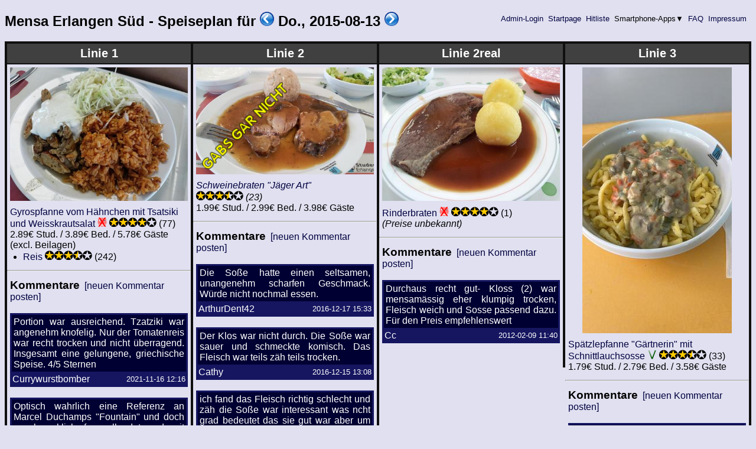

--- FILE ---
content_type: text/html; charset=ISO-8859-15
request_url: https://www.sigfood.de/?do=speiseplan&datum=2015-08-13
body_size: 6489
content:
<!DOCTYPE HTML PUBLIC "-//W3C//DTD HTML 4.01 Transitional//EN"
 "http://www.w3.org/TR/html4/loose.dtd">
    <html lang="de">
      <head>
        <meta http-equiv="Content-type" content="text/html;charset=ISO-8859-15">
        <meta name="viewport" content="width=device-width, initial-scale=1">
        <style type="text/css">
            body {
              background-color: #e0e0f0;
              color: #000000;
              font-family : sans-serif;
            }
            div#nav {
              padding: 3px;
              margin: 1px;
              font-size: 10pt;
              float : right;
              //height: 12pt;
            }
            a:link {
              text-decoration: none;
              color: #000040;
            }
            a:visited {
              text-decoration: none;
              color: #000040;
            }
            a:hover {
              text-decoration: none;
              background-color: #800000;
              color: #e0e000;
            }
            a:active {
              text-decoration: none;
              color: #000040;
            }
            table {
              border-style : solid;
              border-color : #101010;
              empty-cells : show;
              border-collapse : collapse;
              border-width : 4px;
            }
            th {
              border-style : solid;
              border-color : #101010;
              padding : 5px;
              spacing : 0px;
              border-width : 1px;
              border-left-width : 4px;
              border-right-width : 4px;
            }
            td {
              border-style : solid;
              border-color : #101010;
              padding : 5px;
              spacing : 0px;
              border-width : 1px;
              border-left-width : 4px;
              border-right-width : 4px;
            }
            ul {
              margin-top : 0px;
              margin-bottom : 0px;
              margin-left : 0px;
              padding-left : 1.4em;
            }
            form {
              padding:0px;
              border:0px;
              margin:0px;
              display: inline;
            }
            img {
              border : 0px;
              padding : 0px;
              margin : 0px;
            }
            .kommtab {
              width : 100%;
              border-collapse : collapse;
              color : #FFFFFF;
              border-color : #151560;
              background-color : #000032;
              border-width : 3px;
            }
            .kommtdb {
              padding : 1px;
              border-color : #151560;
              border-width : 3px;
            }
            .kommtrb {
              border-style : solid;
              border-width : 3px;
              border-color : #151560;
            }
            .spgrid {
              display : -ms-flexbox;
              display : -webkit-flex;
              display : flex;
              flex-wrap : wrap;
              -webkit-flex-wrap : wrap;
              align-items : flex-start;
              -webkit-align-items : flex-start;
              border-style : solid;
              border-color : #101010;
              border-top-width : 0px;
              border-bottom-width : 0px;
              border-left-width : 4px;
              border-right-width : 0px;
            }
            .spgrid-cell {
              flex : 0 0 98%;
              -webkit-flex : 0 0 98%; /* for old Safari (6.1+) */
              -ms-flex : 0 0 98%; /* for IE 10 */
              min-width : 250px;
              border-style : solid;
              border-color : #101010;
              padding : 0px;
              spacing : 0px;
              border-top-width : 4px;
              border-left-width : 0px;
              border-right-width : 4px;
              border-bottom-width : 0px;
            }
            @media all and (min-width: 800px) {
              .spgrid > .spgrid-cell {
                flex : 1;
                -webkit-flex : 1; /* for old Safari (6.1+) */
                -ms-flex : 1; /* for IE 10 */
              }
              .spgrid {
                flex-wrap : nowrap;
                -webkit-flex-wrap : nowrap;
              }
            }
            .stddiv {
              padding : 5px;
              spacing : 0px;
            }
            .linienh1 {
              margin : 0px;
              padding : 5px;
              background-color : #404040;
              color : #ffffff;
              text-align : center;
              font-weight : bold;
              font-size : 125%;
              border-bottom-style : solid;
              border-bottom-color : #101010;
              border-bottom-width : 2px;
            }
            span.kommentarfeld div {
              position : absolute;
              width : 300px;
              color : #ffffa0;
              background-color : #600000;
              display : none;
            }
            span.kommentarfeld:hover>div {
              display : block;
            }
            span.kommentarfeld div:hover {
              display : none;
            }
            span.imgupload {
              position : relative;
            }
            span.imgupload div {
              position : absolute;
              bottom : 4px;
              right : 2px;
              text-align : right;
              //vertical-align : baseline;
              //width : 200px;
              color : #151560;
              background-color : #e0e0e0;
              z-index : 9;
              display : none;
            }
            span.imgupload:hover>div {
              display : block;
            }
            span.runterklapp {
              position : relative;
            }
            span.runterklapp div {
              position : absolute;
              left : 0px;
              top : 0px;
              text-align : left;
              color : #000000;
              background-color : #c0c0d0;
              z-index : 9;
              display : none;
            }
            span.runterklapp:hover>div {
              display : block;
            }
        </style>
        <script type="text/javascript" src="/mensa//keyboard-shortcuts.js"></script>
        <title>SIGFOOD? -EGIBTNURMENSA! - Mensa Erlangen S&uuml;d - Speiseplan und Bewertungen</title>
      </head>
      <body>
        <div id="wrapitall">
<div id="nav" align="right"><a href="/?do=localloginform">&nbsp;Admin-Login&nbsp;</a><a href="/?do=speiseplan">&nbsp;Startpage&nbsp;</a><a href="/?do=hitliste">&nbsp;Hitliste&nbsp;</a>&nbsp;<span class="runterklapp">Smartphone-Apps&#x25BC;<div>Smartphone-Apps&#x25BC;<br><ul><li><a href="https://play.google.com/store/apps/details?id=de.sigfood">f&uuml;r Android by cody</a></li><li><a href="http://www.windowsphone.com/de-de/store/app/sigfood/c646c50d-e06d-4ae3-ae81-c926f58659d2">f&uuml;r Windows-Phone by Grantig</a></li><li><a href="https://mad.cs.fau.de/fasl/store/script/view/id/78">Script</a> f&uuml;r <a href="https://mad.cs.fau.de/fasl/">FASL</a> by sitowert</li><li><a href="https://itunes.apple.com/de/app/sigfood.de-speiseplan-sudmensa/id1063704585">f&uuml;r iOS by OliKett</a></li></ul></div></span>&nbsp;<a href="/?do=faq">&nbsp;FAQ&nbsp;</a><a href="/?do=impressum">&nbsp;Impressum&nbsp;</a></div>
<h2>Mensa Erlangen S&uuml;d - Speiseplan f&uuml;r <a href="/?do=speiseplan&amp;datum=2015-08-12" accesskey="p"><img src="/mensa//prev.png" alt="prev" style="height: 1em; width: 1em;"></a><script type="text/javascript">shortcut.add("p", function() { window.location = "/?do=speiseplan&amp;datum=2015-08-12"; },{ "disable_in_input" : true });</script> Do., 2015-08-13 <a href="/?do=speiseplan&amp;datum=2015-08-14" accesskey="n"><img src="/mensa//next.png" alt="next" style="height: 1em; width: 1em;"></a><script type="text/javascript">shortcut.add("n", function() { window.location = "/?do=speiseplan&amp;datum=2015-08-14"; },{ "disable_in_input" : true });</script></h2>
<div class="spgrid">
<div class="spgrid-cell"><div class="linienh1">Linie 1</div><div class="stddiv" style="text-align:center;"><span class="imgupload"><img src="/?do=getimage&bildid=1381&width=450" style="max-width:100%;" alt="Bild"><div>Bild zeigt Gyrospfanne vom H&auml;hnchen mit Tsatsiki und Weisskrautsalat mit Reis am 2023-03-30<br>
Uploaded 2023-03-31 09:44 von Xinthra<br><a href="/?do=getimage&bildid=1381&width=3999">[Bild in voller Gr&ouml;sse anzeigen]</a></div></span></div>
<div class="stddiv" style="text-align:left"><a href="/?do=gerichtdetails&amp;datum=2015-08-13&amp;gerid=335">Gyrospfanne vom H&auml;hnchen mit Tsatsiki und Weisskrautsalat</a> <img src="/mensa//iconnopig.png" alt="X" title="kein Schweinefleisch"> <nobr><img src="/mensa//star100.png" alt="*" title="Schnitt: 3.9"><img src="/mensa//star100.png" alt="*" title="Schnitt: 3.9"><img src="/mensa//star100.png" alt="*" title="Schnitt: 3.9"><img src="/mensa//star100.png" alt="*" title="Schnitt: 3.9"><img src="/mensa//star000.png" alt="*" title="Schnitt: 3.9"> (77)</nobr><br>2.89&euro; Stud. / 3.89&euro; Bed. / 5.78&euro; G&auml;ste (excl. Beilagen)<br><ul><li><a href="/?do=gerichtdetails&amp;gerid=9&amp;datum=2015-08-13">Reis</a> <nobr><img src="/mensa//star100.png" alt="*" title="Schnitt: 3.3"><img src="/mensa//star100.png" alt="*" title="Schnitt: 3.3"><img src="/mensa//star100.png" alt="*" title="Schnitt: 3.3"><img src="/mensa//star050.png" alt="*" title="Schnitt: 3.3"><img src="/mensa//star000.png" alt="*" title="Schnitt: 3.3"> (242)</nobr></li></ul>
</div>
<hr>
<div class="stddiv" style="text-align:left;"><h3 style="display:inline;">Kommentare</h3>&nbsp;
<style type="text/css"><!-- 
  div#kommform335 { display: none; }
  div#kommform335:target { display: block; }
 --></style><a href="#kommform335">[neuen Kommentar posten]</a><div id="kommform335"><br>
<form action="/" method="POST"><input type="hidden" name="do" value="2"><input type="hidden" name="datum" value="2015-08-13"><table><tr><th>Nickname:</th><td><input type="text" name="nick" value=""></td><tr><th>Bezieht sich auf</th><td><select name="gerid"><option value="335" SELECTED>Hauptgericht Gyrospfanne vom H...</option><option value="9">Beilage Reis</option></select></td></tr><tr><th>Kommentar:</th><td><textarea name="kommentar" rows="10" cols="30"></textarea></td></tr><tr><th>Berechne: 2 mal 11 plus 1</th><td><input type="text" name="frage" value=""></td></tr><tr><th></th><td><input type="submit" name="submit" value="Kommentar posten..."></td></tr></table></form></div><br>
<br>
<table class="kommtab"><tr class="kommtrb" style="padding:3px;"><td class="kommtdb" style="text-align:justify; padding:3px;" colspan="2">Portion war ausreichend. Tzatziki war angenehm knofelig. Nur der Tomatenreis war recht trocken und nicht überragend. Insgesamt eine gelungene, griechische Speise. 4/5 Sternen</td></tr><tr class="kommtrb" style="background-color : #151560;"><td class="kommtdb" style="text-align:left; font-size:100%;">Currywurstbomber</td><td class="kommtdb" style="text-align:right; font-size:80%;">2021-11-16 12:16</td></tr></table><br>
<table class="kommtab"><tr class="kommtrb" style="padding:3px;"><td class="kommtdb" style="text-align:justify; padding:3px;" colspan="2">Optisch wahrlich eine Referenz an Marcel Duchamps &quot;Fountain&quot; und doch geschmacklich formvollendet und mit Reis zu einem sättigenden Gesamtkonzept komplementiert.</td></tr><tr class="kommtrb" style="background-color : #151560;"><td class="kommtdb" style="text-align:left; font-size:100%;">Fraktal21</td><td class="kommtdb" style="text-align:right; font-size:80%;">2019-07-01 12:19</td></tr></table><br>
<table class="kommtab"><tr class="kommtrb" style="padding:3px;"><td class="kommtdb" style="text-align:justify; padding:3px;" colspan="2">War reichlich und gut. Der Krautsalat ist mittlerweile mit Paprika und Gurke verfeinert. Das Tsatsiki hat wirklich nach Knoblauch geschmeckt. 4/5.</td></tr><tr class="kommtrb" style="background-color : #151560;"><td class="kommtdb" style="text-align:left; font-size:100%;">Kochbuch</td><td class="kommtdb" style="text-align:right; font-size:80%;">2019-02-22 11:37</td></tr></table><br>
<table class="kommtab"><tr class="kommtrb" style="padding:3px;"><td class="kommtdb" style="text-align:justify; padding:3px;" colspan="2">Bis auf das latschige Fleisch heute ganz annehmbar. Mit Nachwürzen kann man bei dem Gericht glücklich werden</td></tr><tr class="kommtrb" style="background-color : #151560;"><td class="kommtdb" style="text-align:left; font-size:100%;">BrotPilot</td><td class="kommtdb" style="text-align:right; font-size:80%;">2018-08-24 09:10</td></tr></table><br>
<table class="kommtab"><tr class="kommtrb" style="padding:3px;"><td class="kommtdb" style="text-align:justify; padding:3px;" colspan="2">war gut, vorallem wenn man bedenkt, dass es mal wieder wie hingeschissen aussah 4/5</td></tr><tr class="kommtrb" style="background-color : #151560;"><td class="kommtdb" style="text-align:left; font-size:100%;">Sheppy</td><td class="kommtdb" style="text-align:right; font-size:80%;">2018-03-08 12:59</td></tr></table><br>
<table class="kommtab"><tr class="kommtrb" style="padding:3px;"><td class="kommtdb" style="text-align:justify; padding:3px;" colspan="2">Zum Glück nicht viel Knoblauch. Aber mit Reis statt den langweilen Pommes, ist das eines der besten Gerichte der Mensa.</td></tr><tr class="kommtrb" style="background-color : #151560;"><td class="kommtdb" style="text-align:left; font-size:100%;">Volker der Vampir</td><td class="kommtdb" style="text-align:right; font-size:80%;">2017-12-14 12:23</td></tr></table><br>
<table class="kommtab"><tr class="kommtrb" style="padding:3px;"><td class="kommtdb" style="text-align:justify; padding:3px;" colspan="2">Die Portionsgröße war gut und sättigend. Etwas mehr Tsatsiki wäre gut gewesen, da der Reis sehr trocken war. 
Das Fleisch war dieses Mal leider viel zu stark gewürzt. </td></tr><tr class="kommtrb" style="background-color : #151560;"><td class="kommtdb" style="text-align:left; font-size:100%;">C Rach</td><td class="kommtdb" style="text-align:right; font-size:80%;">2017-09-22 10:36</td></tr></table><br>
<table class="kommtab"><tr class="kommtrb" style="padding:3px;"><td class="kommtdb" style="text-align:justify; padding:3px;" colspan="2">Ich fand das Gericht sehr gut. Das Fleisch war etwas pappig, aber ansonsten lecker gewuerzt. Das Tsatsiki erinnerte mich eher etwas mehr an Kuechensahne. Dennoch sehr gutes Angebot aus der Mensa.

69/100 Punkten</td></tr><tr class="kommtrb" style="background-color : #151560;"><td class="kommtdb" style="text-align:left; font-size:100%;">BonusExperiment</td><td class="kommtdb" style="text-align:right; font-size:80%;">2017-09-21 13:29</td></tr></table><br>
<table class="kommtab"><tr class="kommtrb" style="padding:3px;"><td class="kommtdb" style="text-align:justify; padding:3px;" colspan="2">Habe das Gericht mit Pommes gegessen.
Es war extrem lecker, Fleisch und Krautsalat waren echt gut.
Tsatsiki hat leider nur nach Sahne mit Gurken geschmeckt und war etwas wenig.
4/5</td></tr><tr class="kommtrb" style="background-color : #151560;"><td class="kommtdb" style="text-align:left; font-size:100%;">CookieT</td><td class="kommtdb" style="text-align:right; font-size:80%;">2017-09-21 13:27</td></tr></table><br>
<table class="kommtab"><tr class="kommtrb" style="padding:3px;"><td class="kommtdb" style="text-align:justify; padding:3px;" colspan="2">Fleisch war leider sehr trocken und hätte ein bischen mehr Würze vertragen können. Mit der Soße hätte man auch keine Vampire bekämpfen können, da es an Knoblauch fehlte. Der Krautsalat war der geschmackliche Höhepunkt. </td></tr><tr class="kommtrb" style="background-color : #151560;"><td class="kommtdb" style="text-align:left; font-size:100%;">Abgenickt von Technick</td><td class="kommtdb" style="text-align:right; font-size:80%;">2017-06-29 15:12</td></tr></table><br><br></div></div>
<div class="spgrid-cell"><div class="linienh1">Linie 2</div><div class="stddiv" style="text-align:center;"><span class="imgupload"><img src="/?do=getimage&bildid=832&width=450" style="max-width:100%;" alt="Bild"><div>Bild zeigt Schweinebraten &quot;J&auml;ger Art&quot; mit Semmelklo&szlig; am 2013-09-12<br>
Uploaded 2013-09-12 15:24 von Michael Meier<br><a href="/?do=getimage&bildid=832&width=3999">[Bild in voller Gr&ouml;sse anzeigen]</a></div><div style="display:block; text-align:left; left:2px; background-color:transparent; z-index:8;"><img src="/mensa//gabsgarnicht.png"></div></span></div>
<div class="stddiv" style="text-align:left"><i><a href="/?do=gerichtdetails&amp;gerid=163&amp;datum=2015-08-13">Schweinebraten &quot;J&auml;ger Art&quot;</a> <nobr><img src="/mensa//star100.png" alt="*" title="Schnitt: 3.3"><img src="/mensa//star100.png" alt="*" title="Schnitt: 3.3"><img src="/mensa//star100.png" alt="*" title="Schnitt: 3.3"><img src="/mensa//star050.png" alt="*" title="Schnitt: 3.3"><img src="/mensa//star000.png" alt="*" title="Schnitt: 3.3"> (23)</nobr></i><br>1.99&euro; Stud. / 2.99&euro; Bed. / 3.98&euro; G&auml;ste<br></div>
<hr>
<div class="stddiv" style="text-align:left;"><h3 style="display:inline;">Kommentare</h3>&nbsp;
<style type="text/css"><!-- 
  div#kommform163 { display: none; }
  div#kommform163:target { display: block; }
 --></style><a href="#kommform163">[neuen Kommentar posten]</a><div id="kommform163"><br>
<form action="/" method="POST"><input type="hidden" name="do" value="2"><input type="hidden" name="datum" value="2015-08-13"><table><tr><th>Nickname:</th><td><input type="text" name="nick" value=""><input type="hidden" name="gerid" value="163"></td></tr><tr><th>Kommentar:</th><td><textarea name="kommentar" rows="10" cols="30"></textarea></td></tr><tr><th>Berechne: 2 mal 11 plus 1</th><td><input type="text" name="frage" value=""></td></tr><tr><th></th><td><input type="submit" name="submit" value="Kommentar posten..."></td></tr></table></form></div><br>
<br>
<table class="kommtab"><tr class="kommtrb" style="padding:3px;"><td class="kommtdb" style="text-align:justify; padding:3px;" colspan="2">Die Soße hatte einen seltsamen, unangenehm scharfen Geschmack. Würde nicht nochmal essen.</td></tr><tr class="kommtrb" style="background-color : #151560;"><td class="kommtdb" style="text-align:left; font-size:100%;">ArthurDent42</td><td class="kommtdb" style="text-align:right; font-size:80%;">2016-12-17 15:33</td></tr></table><br>
<table class="kommtab"><tr class="kommtrb" style="padding:3px;"><td class="kommtdb" style="text-align:justify; padding:3px;" colspan="2">Der Klos war nicht durch. Die Soße war sauer und schmeckte komisch. Das Fleisch war teils zäh teils trocken.</td></tr><tr class="kommtrb" style="background-color : #151560;"><td class="kommtdb" style="text-align:left; font-size:100%;">Cathy</td><td class="kommtdb" style="text-align:right; font-size:80%;">2016-12-15 13:08</td></tr></table><br>
<table class="kommtab"><tr class="kommtrb" style="padding:3px;"><td class="kommtdb" style="text-align:justify; padding:3px;" colspan="2">ich fand das Fleisch richtig schlecht und zäh
die Soße war interessant was ncht grad bedeutet das sie gut war aber um Welten besser aks der Braten 
der Kloß war groß und mit Abstand das beste an diesem Gericht </td></tr><tr class="kommtrb" style="background-color : #151560;"><td class="kommtdb" style="text-align:left; font-size:100%;">Angi</td><td class="kommtdb" style="text-align:right; font-size:80%;">2015-11-19 15:24</td></tr></table><br>
<table class="kommtab"><tr class="kommtrb" style="padding:3px;"><td class="kommtdb" style="text-align:justify; padding:3px;" colspan="2">Ein traditionell bayerisches Essen, das mich an die Küche meiner Oma erinnert. Oma macht die Knödel aber immer noch besser. Der Braten enthielt einige Stellen fetten Fleisches, was den Menschen in Zeiten, in denen nur der Vater der Familie in den Genuß von Fleisch kam, sehr zugesagt hätte, da das Fett ihnen Kraft gab.</td></tr><tr class="kommtrb" style="background-color : #151560;"><td class="kommtdb" style="text-align:left; font-size:100%;">MrDelicous</td><td class="kommtdb" style="text-align:right; font-size:80%;">2015-11-19 13:25</td></tr></table><br>
<table class="kommtab"><tr class="kommtrb" style="padding:3px;"><td class="kommtdb" style="text-align:justify; padding:3px;" colspan="2">Heute mit recht guten Klößen, Fleisch auch top.
Auch nicht zu wenig.</td></tr><tr class="kommtrb" style="background-color : #151560;"><td class="kommtdb" style="text-align:left; font-size:100%;">CorsiDeVille</td><td class="kommtdb" style="text-align:right; font-size:80%;">2014-10-24 10:49</td></tr></table><br>
<table class="kommtab"><tr class="kommtrb" style="padding:3px;"><td class="kommtdb" style="text-align:justify; padding:3px;" colspan="2">Typischer Mensa-Braten. Gut essbar, keine Offenbarung. Als Beilage gabs zusätzlich noch verkochtes Zucchinigemüse.</td></tr><tr class="kommtrb" style="background-color : #151560;"><td class="kommtdb" style="text-align:left; font-size:100%;">ArthurDent42</td><td class="kommtdb" style="text-align:right; font-size:80%;">2014-07-17 13:10</td></tr></table><br>
<table class="kommtab"><tr class="kommtrb" style="padding:3px;"><td class="kommtdb" style="text-align:justify; padding:3px;" colspan="2">Had semmelknoedel with sauerkraut and the fleisch. Everything was UNEDIBLE except the kraut. Food was COLD and the sauce warm. Semmelknoedel was not thoroughly cooked, and pork tasted like broken rubber. Ruined my lunch, ruined my day. I left 3/4 on the tray.</td></tr><tr class="kommtrb" style="background-color : #151560;"><td class="kommtdb" style="text-align:left; font-size:100%;">Unsatisfied</td><td class="kommtdb" style="text-align:right; font-size:80%;">2013-09-12 12:20</td></tr></table><br>
<table class="kommtab"><tr class="kommtrb" style="padding:3px;"><td class="kommtdb" style="text-align:justify; padding:3px;" colspan="2">Fleischstück ging, (nur bissel klein...)

Aber die Karotten fand ich wie mein Vorredner nicht ganz so passend. Auch waren sie für meinen Geschmack schon ein Stück zu lange gekocht, oder in ihrem Saft rumgelegen, jedenfalls fand ich sie etwas zu weich.</td></tr><tr class="kommtrb" style="background-color : #151560;"><td class="kommtdb" style="text-align:left; font-size:100%;"><i>(kein nick angegeben)</i></td><td class="kommtdb" style="text-align:right; font-size:80%;">2013-06-06 13:52</td></tr></table><br>
<table class="kommtab"><tr class="kommtrb" style="padding:3px;"><td class="kommtdb" style="text-align:justify; padding:3px;" colspan="2">Fleisch eher faserig und zäh. Heute wurden Biokarrotten hinzugewürfelt, die meiner Meinung nach nicht allzu gut dazugepasst haben.</td></tr><tr class="kommtrb" style="background-color : #151560;"><td class="kommtdb" style="text-align:left; font-size:100%;">Clou</td><td class="kommtdb" style="text-align:right; font-size:80%;">2013-06-06 12:34</td></tr></table><br>
<table class="kommtab"><tr class="kommtrb" style="padding:3px;"><td class="kommtdb" style="text-align:justify; padding:3px;" colspan="2">Fleisch gut, kann nicht bestätigen, dass es überdurchschnittlich fettig war. Soße war auch gut, wenn auch teilweise mit leider etwas glibbrigen Pilzen, was aber natürlich auch wieder für &quot;echte&quot; Pilze spricht. Fazit: ist Schweinebraten, kann man also essen.</td></tr><tr class="kommtrb" style="background-color : #151560;"><td class="kommtdb" style="text-align:left; font-size:100%;">gruni</td><td class="kommtdb" style="text-align:right; font-size:80%;">2012-11-24 00:59</td></tr></table><br><br></div></div>
<div class="spgrid-cell"><div class="linienh1">Linie 2real</div><div class="stddiv" style="text-align:center;"><span class="imgupload"><img src="/?do=getimage&bildid=278&width=450" style="max-width:100%;" alt="Bild"><div>Bild zeigt Rinderbraten mit Klo&szlig; am 2012-02-08<br>
Uploaded 2012-02-08 12:58 von Michael Meier<br><a href="/?do=getimage&bildid=278&width=3999">[Bild in voller Gr&ouml;sse anzeigen]</a></div></span></div>
<div class="stddiv" style="text-align:left"><a href="/?do=gerichtdetails&amp;gerid=187&amp;datum=2015-08-13">Rinderbraten</a> <img src="/mensa//iconnopig.png" alt="X" title="kein Schweinefleisch"> <nobr><img src="/mensa//star100.png" alt="*" title="Schnitt: 4.0"><img src="/mensa//star100.png" alt="*" title="Schnitt: 4.0"><img src="/mensa//star100.png" alt="*" title="Schnitt: 4.0"><img src="/mensa//star100.png" alt="*" title="Schnitt: 4.0"><img src="/mensa//star000.png" alt="*" title="Schnitt: 4.0"> (1)</nobr><br><i>(Preise unbekannt)</i><br></div>
<hr>
<div class="stddiv" style="text-align:left;"><h3 style="display:inline;">Kommentare</h3>&nbsp;
<style type="text/css"><!-- 
  div#kommform187 { display: none; }
  div#kommform187:target { display: block; }
 --></style><a href="#kommform187">[neuen Kommentar posten]</a><div id="kommform187"><br>
<form action="/" method="POST"><input type="hidden" name="do" value="2"><input type="hidden" name="datum" value="2015-08-13"><table><tr><th>Nickname:</th><td><input type="text" name="nick" value=""><input type="hidden" name="gerid" value="187"></td></tr><tr><th>Kommentar:</th><td><textarea name="kommentar" rows="10" cols="30"></textarea></td></tr><tr><th>Berechne: 2 mal 11 plus 1</th><td><input type="text" name="frage" value=""></td></tr><tr><th></th><td><input type="submit" name="submit" value="Kommentar posten..."></td></tr></table></form></div><br>
<br>
<table class="kommtab"><tr class="kommtrb" style="padding:3px;"><td class="kommtdb" style="text-align:justify; padding:3px;" colspan="2">Durchaus recht gut- Kloss (2) war mensamässig eher klumpig trocken, Fleisch weich und Sosse passend dazu. Für den Preis empfehlenswert</td></tr><tr class="kommtrb" style="background-color : #151560;"><td class="kommtdb" style="text-align:left; font-size:100%;">Cc</td><td class="kommtdb" style="text-align:right; font-size:80%;">2012-02-09 11:40</td></tr></table><br><br></div></div>
<div class="spgrid-cell"><div class="linienh1">Linie 3</div><div class="stddiv" style="text-align:center;"><span class="imgupload"><img src="/?do=getimage&bildid=1581&width=450" style="max-width:100%;" alt="Bild"><div>Bild zeigt Sp&auml;tzlepfanne &quot;G&auml;rtnerin&quot; mit Schnittlauchsosse am 2025-05-13<br>
Uploaded 2025-05-13 13:45 von einem nicht eingeloggten User<br><a href="/?do=getimage&bildid=1581&width=3999">[Bild in voller Gr&ouml;sse anzeigen]</a></div></span></div>
<div class="stddiv" style="text-align:left"><a href="/?do=gerichtdetails&amp;datum=2015-08-13&amp;gerid=327">Sp&auml;tzlepfanne &quot;G&auml;rtnerin&quot; mit Schnittlauchsosse</a> <img src="/mensa//iconveg.png" alt="V" title="vegetarisch"> <nobr><img src="/mensa//star100.png" alt="*" title="Schnitt: 3.1"><img src="/mensa//star100.png" alt="*" title="Schnitt: 3.1"><img src="/mensa//star100.png" alt="*" title="Schnitt: 3.1"><img src="/mensa//star050.png" alt="*" title="Schnitt: 3.1"><img src="/mensa//star000.png" alt="*" title="Schnitt: 3.1"> (33)</nobr><br>1.79&euro; Stud. / 2.79&euro; Bed. / 3.58&euro; G&auml;ste<br></div>
<hr>
<div class="stddiv" style="text-align:left;"><h3 style="display:inline;">Kommentare</h3>&nbsp;
<style type="text/css"><!-- 
  div#kommform327 { display: none; }
  div#kommform327:target { display: block; }
 --></style><a href="#kommform327">[neuen Kommentar posten]</a><div id="kommform327"><br>
<form action="/" method="POST"><input type="hidden" name="do" value="2"><input type="hidden" name="datum" value="2015-08-13"><table><tr><th>Nickname:</th><td><input type="text" name="nick" value=""><input type="hidden" name="gerid" value="327"></td></tr><tr><th>Kommentar:</th><td><textarea name="kommentar" rows="10" cols="30"></textarea></td></tr><tr><th>Berechne: 2 mal 11 plus 1</th><td><input type="text" name="frage" value=""></td></tr><tr><th></th><td><input type="submit" name="submit" value="Kommentar posten..."></td></tr></table></form></div><br>
<br>
<table class="kommtab"><tr class="kommtrb" style="padding:3px;"><td class="kommtdb" style="text-align:justify; padding:3px;" colspan="2">War heut bisschen wässrig, aber gut. </td></tr><tr class="kommtrb" style="background-color : #151560;"><td class="kommtdb" style="text-align:left; font-size:100%;">Wasser</td><td class="kommtdb" style="text-align:right; font-size:80%;">2025-07-08 12:30</td></tr></table><br>
<table class="kommtab"><tr class="kommtrb" style="padding:3px;"><td class="kommtdb" style="text-align:justify; padding:3px;" colspan="2">Der Hunger treibts nei.</td></tr><tr class="kommtrb" style="background-color : #151560;"><td class="kommtdb" style="text-align:left; font-size:100%;">Gourmet420_69</td><td class="kommtdb" style="text-align:right; font-size:80%;">2023-06-20 13:40</td></tr></table><br>
<table class="kommtab"><tr class="kommtrb" style="padding:3px;"><td class="kommtdb" style="text-align:justify; padding:3px;" colspan="2">Von der Gärtnerin habe ich leider gar nichts mehr geschmeckt. Rest war okay, Farbe ansprechend, Geruch überzeugend, leichte Schwächen im Abgang </td></tr><tr class="kommtrb" style="background-color : #151560;"><td class="kommtdb" style="text-align:left; font-size:100%;">Gourmet21</td><td class="kommtdb" style="text-align:right; font-size:80%;">2016-04-28 13:22</td></tr></table><br>
<table class="kommtab"><tr class="kommtrb" style="padding:3px;"><td class="kommtdb" style="text-align:justify; padding:3px;" colspan="2">Sieht widerlich aus (Schleim auf Spätzle), ist aber genießbar.</td></tr><tr class="kommtrb" style="background-color : #151560;"><td class="kommtdb" style="text-align:left; font-size:100%;">ArthurDent42</td><td class="kommtdb" style="text-align:right; font-size:80%;">2016-01-21 14:23</td></tr></table><br>
<table class="kommtab"><tr class="kommtrb" style="padding:3px;"><td class="kommtdb" style="text-align:justify; padding:3px;" colspan="2">war standart  mensa Soße,also OK.
</td></tr><tr class="kommtrb" style="background-color : #151560;"><td class="kommtdb" style="text-align:left; font-size:100%;">sami</td><td class="kommtdb" style="text-align:right; font-size:80%;">2015-01-21 23:31</td></tr></table><br>
<table class="kommtab"><tr class="kommtrb" style="padding:3px;"><td class="kommtdb" style="text-align:justify; padding:3px;" colspan="2">Ziemlich geschmacklos und fad. bin von der mensa besseres gewöhnt.</td></tr><tr class="kommtrb" style="background-color : #151560;"><td class="kommtdb" style="text-align:left; font-size:100%;">ksgurwjkcs</td><td class="kommtdb" style="text-align:right; font-size:80%;">2014-10-14 15:56</td></tr></table><br>
<table class="kommtab"><tr class="kommtrb" style="padding:3px;"><td class="kommtdb" style="text-align:justify; padding:3px;" colspan="2">&quot;Spätzlepfanne mit Schnittlauchsoße&quot; stand heute für Petersilie-bekräuterte Spätzle, kombiniert mit einem Schöpfer klassischen Gemüsebrühen-Soßenbinder-Schleims (angereichert mit geraspelten Karotten, Lauch und Champignons). Mit nur wenig Soße ganz OK.</td></tr><tr class="kommtrb" style="background-color : #151560;"><td class="kommtdb" style="text-align:left; font-size:100%;">13Zwlf</td><td class="kommtdb" style="text-align:right; font-size:80%;">2014-09-19 11:54</td></tr></table><br>
<table class="kommtab"><tr class="kommtrb" style="padding:3px;"><td class="kommtdb" style="text-align:justify; padding:3px;" colspan="2">Gar nicht schlecht. Wenn man aber etwas als &quot;Schnittlauchsoße&quot; verkaufen will, sollte auch mehr als ca. 1 Halm Schnittlauch dabei sein.</td></tr><tr class="kommtrb" style="background-color : #151560;"><td class="kommtdb" style="text-align:left; font-size:100%;">ArthurDent42</td><td class="kommtdb" style="text-align:right; font-size:80%;">2014-07-08 12:43</td></tr></table><br>
<table class="kommtab"><tr class="kommtrb" style="padding:3px;"><td class="kommtdb" style="text-align:justify; padding:3px;" colspan="2">Genügend und gute Spätzle, die Soße ist bekannt rahmig mit ein wenig Schnittlauch und Stückchen von Gemüse. Insgesamt gut.</td></tr><tr class="kommtrb" style="background-color : #151560;"><td class="kommtdb" style="text-align:left; font-size:100%;"><i>(kein nick angegeben)</i></td><td class="kommtdb" style="text-align:right; font-size:80%;">2014-06-13 18:00</td></tr></table><br>
<table class="kommtab"><tr class="kommtrb" style="padding:3px;"><td class="kommtdb" style="text-align:justify; padding:3px;" colspan="2">war gut essbar!</td></tr><tr class="kommtrb" style="background-color : #151560;"><td class="kommtdb" style="text-align:left; font-size:100%;">tscha</td><td class="kommtdb" style="text-align:right; font-size:80%;">2014-03-11 20:34</td></tr></table><br><br></div></div>
</div>
<br>
<div id="footer"><hr><font style="font-size : 0.65em;">Dies ist keine offizielle Seite der Mensa Erlangen S&uuml;d oder des Studentenwerks. Alle Angaben, insbesondere zu Speisepl&auml;nen und Preisen, sind ohne Gew&auml;hr.</font></div>
</div></body></html>
